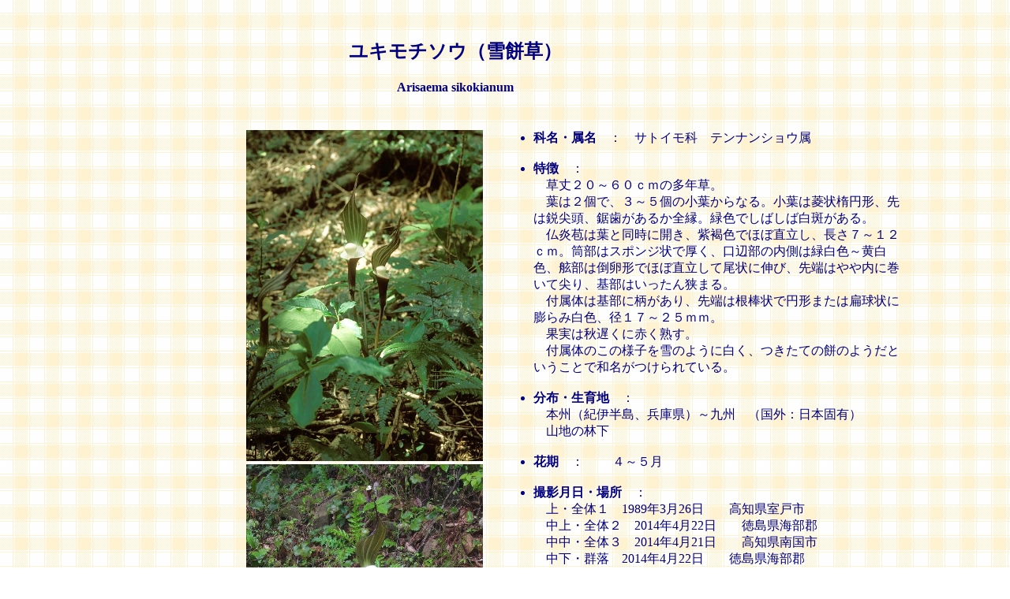

--- FILE ---
content_type: text/html
request_url: http://hanamist.sakura.ne.jp/flower/tansiyo/satoimo/yukimoti.html
body_size: 3429
content:
<html>
<head>
<title>yukimoti</title>
</head>
<body background="../img/haikei4.gif" text="#000080">
<table width="90%" border="0">
 <tr>
 <td valign="center" align="center"><br>
 <h2>���L���`�\�E�i��ݑ��j</h2>
 <h4>Arisaema sikokianum</h4>
 </td></tr></table>
<table width="90%" border="0">
 <tr>
 <td width="55%" hight="440" valign="top" align="right">
 <br>
 <a href="img/yukimoti.jpg"><img src="img/yukimoti.jpg" border="0" width="300" higth="420" alt="���L���`�\�E�P" hspace="20"></a>
 </td>
 <td width="45%" rowspan="2" valign="top">
<ul><br>
 <li><b>�Ȗ��E����</b>�@�F�@�T�g�C���ȁ@�e���i���V���E��</li><br>
 <li><b>����</b>�@�F<br>�@����Q�O�`�U�O�����̑��N���B<br>
�@�t�͂Q�ŁA�R�`�T�̏��t����Ȃ�B���t�͕H��ȉ~�`�A��͉s�듪�A���������邩�S���B�ΐF�ł��΂��Δ���������B<br>
�@����䚂͗t�Ɠ����ɊJ���A�����F�łقڒ������A�����V�`�P�Q�����B�����̓X�|���W��Ō����A���ӕ��̓����͗Δ��F�`�����F�A�����͓|���`�łقڒ������Ĕ���ɐL�сA��[�͂����Ɋ����Đ��A��͂������񋷂܂�B<br>
�@�t���̂͊�ɕ�������A��[�͍��_��ŉ~�`�܂��͝G����ɖc��ݔ��F�A�a�P�V�`�Q�T�����B<br>
�@�ʎ��͏H�x���ɐԂ��n���B<br>
�@�t���̂̂��̗l�q���̂悤�ɔ����A�����Ă̖݂̂悤���Ƃ������ƂŘa���������Ă���B</li><br>
 <li><b>���z�E����n</b>�@�F<br>�@�{�B�i�I�ɔ����A���Ɍ��j�`��B�@�i���O�F���{�ŗL�j<br>�@�R�n�̗щ�</li><br>
 <li><b>�Ԋ�</b>�@�F�@ �@�S�`�T��</li><br>
 <li><b>�B�e�����E�ꏊ</b>�@�F<br>�@��E�S�̂P�@1989�N3��26���@�@���m�����ˎs<br>�@����E�S�̂Q�@2014�N4��22���@�@�������C���S<br>�@�����E�S�̂R�@2014�N4��21���@�@���m���썑�s<br>�@�����E�Q���@2014�N4��22���@�@�������C���S<br>�@<font size="2">(��A����A�����A�����͊g��ʐ^����A�ʐ^���N���b�N�j</font><br>�@�����E�ԁ@2004�N4��18���@�@���m�����|�S<br>�@�E��E�t(������)�@2019�N8��30���@�@���m�������S<br>�@�E���E�t�@2014�N4��22���@�@�������C���S</li><br>
 <li><b>�B�e�L</b>�@�F<br>
�@�S�����߁A�C�ݐA�����B�e�ɏo�������l���̊C�݁A�������ĖړI��<a href="../../gouben/sakura/rurihakobe.html">�����n�R�x</a>�́A�܂��ԕق�����܂܁B�����Ȃ����Ǝ��ԂԂ��ɓ������т̒��ɓ������B<br>
�@�܂��Â����щ��A�ؘR����ł����������邭�����яオ��A���̌��̒��ɔ�����݂��ڂ������̉Ԃ��A�X�|�b�g���C�g�𗁂тĂ����B<br>
�@�O���猩����������Ǝv���Ă����ԂɁA�܂�������ȏꏊ�ŏo���Ƃ́B��݂̖��̂��Ƃ��A�^�����ŁA�_�炩�����Ȗ݂��A����܂��^�����ȕ���䚂̓����Ɍ�����B���������ꂽ�݂̂悤�ŁA�{���ɐH�ׂ�ꂻ�����B</li><br>
<img src="img/yukimoti5.jpg" border="0" width="300" higth="420" alt="�t(����)" hspace="20"><br><br>
<img src="img/yukimoti6.jpg" border="0" width="300" higth="420" alt="�t" hspace="20"><br><br>
<a href="../satoimo.html">�����Ȃ̒��Ԃ̉�</a>
</ul>
<a href="../../../index.html"><img src="../../img/top2.gif" border="0" align="right"></a> 
<a href="JavaScript:history.back()"><img src="../../img/back2.gif" border="0" align="right"></a>
</td></tr>
<tr><td width="55%" valign="top" align="right">
<a href="img/yukimoti1.jpg"><img src="img/yukimoti1.jpg" border="0" width="300" higth="420" alt="���L���`�\�E�Q" hspace="20"></a><br><br>
<a href="img/yukimoti2.jpg"><img src="img/yukimoti2.jpg" border="0" width="300" higth="420" alt="���L���`�\�E�R" hspace="20"></a><br><br>
<a href="img/yukimoti3.jpg"><img src="img/yukimoti3.jpg" border="0" width="300" higth="214" alt="���L���`�\�E�Q��" hspace="20"></a><br><br>
<img src="img/yukimoti4.jpg" border="0" width="300" higth="420" alt="��" hspace="20">
</td></tr>
</table>
</body>
</html>